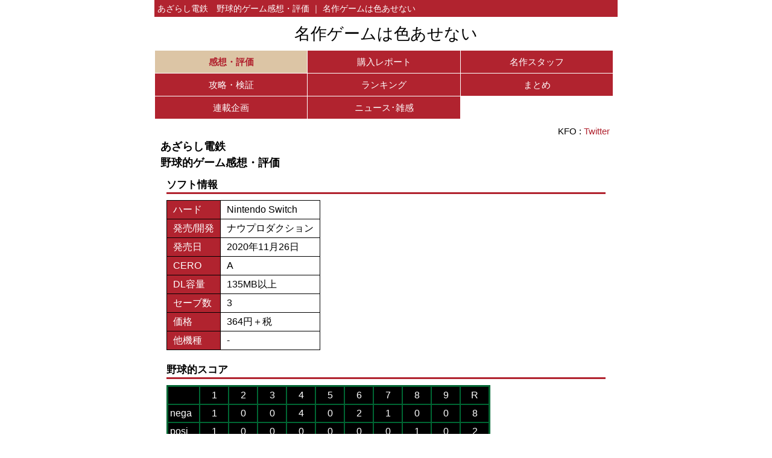

--- FILE ---
content_type: text/html
request_url: http://meisakugame.garyoutensei.com/impressions/nsazarashidentetsu.html
body_size: 4650
content:
<!DOCTYPE html>
<html lang="ja"><!-- InstanceBegin template="/Templates/temp.dwt" codeOutsideHTMLIsLocked="false" -->
<head>
<meta http-equiv="Content-Type" content="text/html; charset=utf-8" />
<meta http-equiv="Content-Script-Type" content="text/javascript"/>
<meta http-equiv="Content-Style-Type" content="text/css"/>
<meta name="viewport" content="width=device-width, initial-scale=1.0"  />
<!-- InstanceBeginEditable name="EditHeader" -->
<meta name="Keywords" content="あざらし電鉄,感想,評価,レビュー" />
<meta name="Description" content="あざらし電鉄(Nintendo Switch)をプレイした管理人の感想です。" />
<title>あざらし電鉄　野球的ゲーム感想・評価 ｜ 名作ゲームは色あせない</title>
<!-- InstanceEndEditable -->
<style type="text/css" media="all">
		@import "../reset.css";
		@import "../base.css";
		@import "../affiliate.css";
</style>
<!-- InstanceParam name="SelectMenu1" type="text" value="" -->
<!-- InstanceParam name="SelectMenu2" type="text" value="target" -->
<!-- InstanceParam name="SelectMenu3" type="text" value="" -->
<!-- InstanceParam name="SelectMenu4" type="text" value="" -->
<!-- InstanceParam name="SelectMenu5" type="text" value="" -->
<!-- InstanceParam name="SelectMenu6" type="text" value="" -->
<!-- InstanceParam name="SelectMenu7" type="text" value="" -->
<!-- InstanceParam name="SelectMenu8" type="text" value="" -->
</head>
<body><script type="text/javascript" charset="utf-8" src="//asumi.shinobi.jp/encount"></script>
	<div id="wrapper">
		<div id="header">
			<h1 id="pageTop"><!-- InstanceBeginEditable name="EditH1" -->あざらし電鉄　野球的ゲーム感想・評価 ｜ 名作ゲームは色あせない<!-- InstanceEndEditable --></h1>
			<p>
				<a href="../index.html">名作ゲームは色あせない</a>
			</p>
		<!--#header--></div>
		<div id="mainBlock">
			<div id="menu">
				<ul>
					<li class="target"><a href="../impressionstop.html">感想・評価</a></li>
					<li class=""><a href="../reporttop.html">購入レポート</a></li>
					<li class=""><a href="../stafftop.html">名作スタッフ</a></li>
					<li class=""><a href="../koryakutop.html">攻略・検証</a></li>
					<li class=""><a href="../rankingtop.html">ランキング</a></li>
					<li class=""><a href="../matometop.html">まとめ</a></li>
					<li class=""><a href="../rensaitop.html">連載企画</a></li>
					<li class=""><a href="../newstop.html">ニュース･雑感</a></li>
				</ul>
			<!--#menu--></div>
            <div id="mysns">
            	KFO : <a href="https://twitter.com/KFOsince2000">Twitter</a>
            </div>
			<div id="main">
				<div id="contents"><!-- InstanceBeginEditable name="EditContents" -->
					<h2>あざらし電鉄<br />野球的ゲーム感想・評価</h2>
					<h3 class="lineBottom">ソフト情報</h3>
					<table class="standardTable">
						<tr><th>ハード</th><td>Nintendo Switch</td></tr>
						<tr><th>発売/開発</th><td>ナウプロダクション</td></tr>
						<tr><th>発売日</th><td>2020年11月26日</td></tr>
						<tr><th>CERO</th><td>A</td></tr>
						<tr><th>DL容量</th><td>135MB以上</td></tr>
						<tr><th>セーブ数</th><td>3</td></tr>
						<tr><th>価格</th><td>364円＋税</td></tr>
						<tr><th>他機種</th><td>-</td></tr>
						
					</table>
					<h3 class="lineBottom">野球的スコア</h3>
						<table class="score" id="returnScore">
							<tr><th></th><td>1</td><td>2</td><td>3</td><td>4</td><td>5</td><td>6</td><td>7</td><td>8</td><td>9</td><td>R</td></tr>
							<tr><th>nega</th><td>1</td><td>0</td><td>0</td><td>4</td><td>0</td><td>2</td><td>1</td><td>0</td><td>0</td><td>8</td></tr>
							<tr><th>posi</th><td>1</td><td>0</td><td>0</td><td>0</td><td>0</td><td>0</td><td>0</td><td>1</td><td>0</td><td>2</td></tr>
							<tr><td colspan="11" class="leftText">試合時間：1時間35分</td></tr>
						</table>
					<h3 class="lineBottom">1回表：ネガティブの攻撃：得点1<br />nega:1 vs posi:0<br />第一印象は…</h3>
					<p class="standard">
						　電車の運転士となり、あざらしを目的の駅へ運ぶというのがこのゲームの目的。運転士は電車の中にいるのに、乗客は天井に乗せて走るため、波が来て揺れると乗客は落ちてしまう。その波を、ジャイロ操作でコントロールして落とさないように運ぶのだ。<br /><br />
                        　プレイした第一印象は、マリオパーティのミニゲームにありそうね…という。
					</p>
					<h3 class="lineBottom">1回裏：ポジティブの攻撃：得点1<br />nega:1 vs posi:1<br />昔を思い出す</h3>
					<p class="standard">
						　ジャイロ操作は結構過敏に動くので、TVモードよりも携帯モードの方がプレイしやすい印象。（画面が見えなくなるので、そこまで傾けて遊ばないため）<br />
                        これ遊んでると、昔、旅行とか行ったときに売っていた小さい球が入った木のおもちゃを思い出す。<br />
                        なんだか、懐かしい気持ち。元々ある遊びだしつまらなくはない。
					</p>
					<p class="returnTop">
						<a href="#returnScore">野球的スコアへ戻る</a>
					</p>
					<h3 class="lineBottom">4回表：ネガティブの攻撃：得点4<br />nega:5 vs posi:1<br />変化がない</h3>
					<p class="standard">
						　ステージごとの変化を感じない。ステージが進む度、このステージは前のステージと何が違うんだろう…という疑問しかわかない。<br />
                        ボタンを押せば、電車を任意に加速させることができる（その分揺れる）のだが、そうじゃなくてあるステージでは快速電車にするとかだけでもステージとしてのメリハリができたのでは…。<br />
                        氷山に乗り上げてジャンプするステージがあったりとか、何かもうひと工夫が欲しかった。
					</p>
					<p class="returnTop">
						<a href="#returnScore">野球的スコアへ戻る</a>
					</p>
					<h3 class="lineBottom">6回表：ネガティブの攻撃：得点2<br />nega:7 vs posi:1<br />ゲームの方向性</h3>
					<p class="standard">
						　限られた予算の中で、こういうゲームを作るならば、スコアアタックに特化した方がよかったのでは…。<br />
                        例えば、メタボで転がりやすいあざらしや、オイリーで滑りやすい中年あざらしとかがいて、その代わり駅まで運べればスコアアップとか。そういうやつを落とさないようにすると、普通のあざらし落ちちゃうパターンになると思うので、リスクとリターンのバランスでそれなりに面白さはあると思うんだけれども。<br />
                        スコアアタックなら、ステージ数は5,6ステージでもよかったと思う。
					</p>
					<p class="returnTop">
						<a href="#returnScore">野球的スコアへ戻る</a>
					</p>
					<h3 class="lineBottom">7回表：ネガティブの攻撃：得点1<br />nega:8 vs posi:1<br />反応</h3>
					<p class="standard">
						　もしかしたら、自分だけかもしれないんだけど、急にコントローラを傾けたときとかにワンテンポ「間」を感じる時が、たまにある気がする。Joy-Conの反応が鈍いというか、画面表示が追いついていないというか…。感覚的に引っかかる感じがある。
					</p>
					<p class="returnTop">
						<a href="#returnScore">野球的スコアへ戻る</a>
					</p>
					<h3 class="lineBottom">8回裏：ポジティブの攻撃：得点1<br />nega:8 vs posi:2<br />2人用は…</h3>
					<p class="standard">
						　2人用モードは、2人用であると同時に1人用スーパーハードモード。<br />
                        両手にJoy-Conを持ち操作するのは、なかなか新しいし超絶難しい。たまに、鉄板で焼きそば炒めているみたいになるけど（笑）
					</p>
					<p class="returnTop">
						<a href="#returnScore">野球的スコアへ戻る</a>
					</p>
					<p class="returnTop">
						<a href="#pageTop">ページTOPへ戻る</a>
					</p>
				<!-- InstanceEndEditable --><!--#contents--></div>
				<div id="sns">
					<div class="ninja_onebutton">
<script type="text/javascript">
//<![CDATA[
(function(d){
if(typeof(window.NINJA_CO_JP_ONETAG_BUTTON_45ca2c1debf2764f0efb6a054ed16afa)=='undefined'){
    document.write("<sc"+"ript type='text\/javascript' src='//omt.shinobi.jp\/b\/45ca2c1debf2764f0efb6a054ed16afa'><\/sc"+"ript>");
}else{
    window.NINJA_CO_JP_ONETAG_BUTTON_45ca2c1debf2764f0efb6a054ed16afa.ONETAGButton_Load();}
})(document);
//]]>
</script><span class="ninja_onebutton_hidden" style="display:none;"></span><span style="display:none;" class="ninja_onebutton_hidden"></span>
</div>
				<!--#sns--></div>
				<div id="cmMiddle"><!-- InstanceBeginEditable name="EditCm" -->
					<h4>Nintendo Switch版</h4>
					<a href="https://store-jp.nintendo.com/list/software/70010000035706.html" class="dlLink" target="_blank">Nintendo Switchで購入</a><br />
                    <script async src="https://pagead2.googlesyndication.com/pagead/js/adsbygoogle.js?client=ca-pub-8250295412471420"
     crossorigin="anonymous"></script>
<ins class="adsbygoogle"
     style="display:block; text-align:center;"
     data-ad-layout="in-article"
     data-ad-format="fluid"
     data-ad-client="ca-pub-8250295412471420"
     data-ad-slot="7907381897"></ins>
<script>
     (adsbygoogle = window.adsbygoogle || []).push({});
</script>
				<!-- InstanceEndEditable --><!--#cmMiddle--></div>
				<div id="contentsBottom"><!-- InstanceBeginEditable name="EditContents2" -->
					<h3 class="lineBottom">評価スコア</h3>
					<p class="scoreBig">
						39.2
					</p>
					<p class="standard">
						※　平均点は、★5です。
					</p>
					<table class="basicScore">
						<tr><th>ゲームシステム</th></tr>
						<tr><td>★★★☆☆☆☆☆☆☆</td></tr>
						<tr><th>練り込み・奥深さ</th></tr>
						<tr><td>★★☆☆☆☆☆☆☆☆</td></tr>
						<tr><th>オリジナリティ（新規要素）</th></tr>
						<tr><td>★★★★★☆☆☆☆☆</td></tr>
						<tr><th>デザイン・キャラクター・世界観</th></tr>
						<tr><td>★★★★★☆☆☆☆☆</td></tr>
						<tr><th>音楽・サウンド</th></tr>
						<tr><td>★★★★★☆☆☆☆☆</td></tr>
						<tr><th>ゲームバランス</th></tr>
						<tr><td>★★★★☆☆☆☆☆☆</td></tr>
						<tr><th>中毒性・熱中度</th></tr>
						<tr><td>★★★★★★☆☆☆☆</td></tr>
						<tr><th>継続性（飽きにくさ）・全体の構成</th></tr>
						<tr><td>★★☆☆☆☆☆☆☆☆</td></tr>
						<tr><th>操作性・快適さ</th></tr>
						<tr><td>★★★★★☆☆☆☆☆</td></tr>
						<tr><th>自由度・多様性</th></tr>
						<tr><td>★★★☆☆☆☆☆☆☆</td></tr>
					</table>
					<p class="returnTop">
						<a href="#pageTop">ページTOPへ戻る</a>
					</p>
				<!-- InstanceEndEditable --><!--#contentsBottom--></div>
				<div id="reLink"><!-- InstanceBeginEditable name="EditReLink" -->
					
				<!-- InstanceEndEditable --><!--#reLink--></div>
				<div id="cmBottom">
					<script async src="https://pagead2.googlesyndication.com/pagead/js/adsbygoogle.js?client=ca-pub-8250295412471420"
     crossorigin="anonymous"></script>
<!-- GameBottom -->
<ins class="adsbygoogle"
     style="display:block"
     data-ad-client="ca-pub-8250295412471420"
     data-ad-slot="8474198746"
     data-ad-format="auto"
     data-full-width-responsive="true"></ins>
<script>
     (adsbygoogle = window.adsbygoogle || []).push({});
</script>
				<!--#cmBottom--></div>
				<!--#main--></div>
		<!--#mainBlock--></div>
		<div id="footer">
			<div>
				<a href="../about.html">このサイトについて</a>
			</div>
			<div id="copyright">
				© 2017 KFO
			<!--#copyright--></div>
		<!--#footer--></div>
	<!--#wrapper--></div>
<div style="text-align: center;"><div style="display: inline-block; position: relative; z-index: 9999;"><script type="text/javascript" charset="utf-8" src="//asumi.shinobi.jp/fire?f=434"></script></div></div></body>
<!-- InstanceEnd --></html>


--- FILE ---
content_type: text/html; charset=utf-8
request_url: https://www.google.com/recaptcha/api2/aframe
body_size: 268
content:
<!DOCTYPE HTML><html><head><meta http-equiv="content-type" content="text/html; charset=UTF-8"></head><body><script nonce="n3DSi3RVXmYghKChOO5_2A">/** Anti-fraud and anti-abuse applications only. See google.com/recaptcha */ try{var clients={'sodar':'https://pagead2.googlesyndication.com/pagead/sodar?'};window.addEventListener("message",function(a){try{if(a.source===window.parent){var b=JSON.parse(a.data);var c=clients[b['id']];if(c){var d=document.createElement('img');d.src=c+b['params']+'&rc='+(localStorage.getItem("rc::a")?sessionStorage.getItem("rc::b"):"");window.document.body.appendChild(d);sessionStorage.setItem("rc::e",parseInt(sessionStorage.getItem("rc::e")||0)+1);localStorage.setItem("rc::h",'1768967900411');}}}catch(b){}});window.parent.postMessage("_grecaptcha_ready", "*");}catch(b){}</script></body></html>

--- FILE ---
content_type: text/css
request_url: http://meisakugame.garyoutensei.com/reset.css
body_size: 211
content:
@charset "utf-8";
/* CSS Document */

* {
	padding: 0px;
	margin: 0px;
}
body,div,h1, h2, h3, h4, p,em,strong,ul,li,th,td {
	font-style: normal;
	font-weight: normal;
	font-size: 100%;
}
ul{
	list-style:none;
}


--- FILE ---
content_type: text/css
request_url: http://meisakugame.garyoutensei.com/base.css
body_size: 13828
content:
@charset "utf-8";
/* CSS Document */

/* 共通 */
body{
	width:100%;
}
h1{
	color:#FFF;
	background-color:#b1232f;
	padding:5px;
	font-size:14px;
	line-height:1.3em;
}
h2{
	font-weight:bold;
	font-size:18px;
	margin-left:10px;
	margin-bottom:10px;
	line-height:1.5em;
}
h3{
	font-weight:bold;
	font-size:17px;
	margin-left:20px;
	margin-bottom:10px;
	line-height:1.5em;
}
h3.lineBottom{
	border-bottom:3px solid #b1232f;
	margin-right:20px;
}
h4{
	font-weight:bold;
	font-size:16px;
	margin-top:20px;
	margin-bottom:10px;
}
h4.leftSp{
	font-weight:bold;
	font-size:16px;
	margin-top:20px;
	margin-left:20px;
	margin-bottom:10px;
}
h5{
	font-weight:bold;
	font-size:16px;
	margin-top:10px;
	margin-left:20px;
	margin-bottom:10px;
}
a{
	color:#b1232f;
	text-decoration:none;
}
a:hover{
	text-decoration:underline;
}
ul{
	margin-bottom:10px;
}
ul li{
	margin-bottom:20px;
	line-height:1.5em;
}
ul li.liMarginLeft30px{
	margin-left:30px;
}
ul.stampList li{
	margin-left:31px;
	margin-bottom:20px;
	line-height:1.5em;
}
ul li.listamp{
	text-indent:-31px;
}
ul.smallMarginBottom li{
	margin-bottom:7px;
	line-height:1.2em;
}
ul.smallMarginBottom li.liUnderSp{
	margin-bottom:14px;
	line-height:1.2em;
}
table{
	border:solid 1px #000;
	border-collapse:collapse;
	margin-bottom:20px;
}
table th{
	border:solid 1px #000;
	white-space:nowrap;
	text-align:left;
}
table td{
	border:solid 1px #000;
	white-space:nowrap;
}
tr.tableHead{
	padding:5px 3px;
	color:#fff;
	background-color:#b1232f;
	line-height:1.3em;
	white-space:normal;
	vertical-align:top;
}
tr.tableHeadCenter{
	padding:5px 3px;
	color:#fff;
	background-color:#b1232f;
	line-height:1.3em;
	white-space:normal;
	text-align:center;
}
hr{
	margin-bottom:10px;
}
table.noBorder{
	border:none;
	margin-left:20px;
}
table.noBorder td{
	border:none;
	padding:1px 30px 1px 0px;
	line-height:1.4em;
}
table.basicScore{
	border:none;
	margin-left:20px;
}
table.basicScore th{
	border:none;
	padding:0px;
	line-height:1em;
}
table.basicScore td{
	border:none;
	color:#ffcc00;
	font-size:25px;
	letter-spacing:-6px;
	line-height:1em;
	padding:0px 0px 5px 20px;
}
table.basicScore td.fontRedScore{
	border:none;
	color:#F00;
	font-size:25px;
	letter-spacing:-6px;
	line-height:1em;
	padding:0px 0px 5px 20px;
}
table.basicScore td.fontBlueScore{
	border:none;
	color:#00F;
	font-size:25px;
	letter-spacing:-6px;
	line-height:1em;
	padding:0px 0px 5px 20px;
}
table.basicScore td.fontGoldScore{
	border:none;
	color: transparent;
	font-size:25px;
	letter-spacing:-6px;
	line-height:1em;
	padding:0px 0px 5px 20px;
	background: linear-gradient(90deg, #caa906 0%, #fff9e6 50%, #caa906 100%);
	-webkit-background-clip: text;
}
.movieGame {
    position: relative;
    padding-bottom: 56.25%;
    padding-top: 30px;
    height: 0;
    overflow: hidden;
	margin-bottom:30px;
}
 
.movieGame iframe {
    position: absolute;
    top: 0;
    left: 0;
    width: 100%;
    height: 100%;
}
.linkBlock{
	margin-left:20px;
	margin-bottom:10px;
	word-break: break-all;
}
.imgBlock{
	text-align:center;
}
.standard{
	margin:10px 20px 20px 20px;
	line-height:1.5em;
}
.standardJisage{
	margin:10px 20px 20px 40px;
	line-height:1.5em;
	text-indent:16px;
}
.scoreBig{
	font-size:35px;
	font-weight:bold;
	color:#FFF;
	background-color:#b1232f;
	border-radius: 10%;
	margin-left:20px;
	margin-bottom:20px;
	padding:30px 20px;
	width:120px;
	text-align:center;
	vertical-align:middle;
	display:inline-block;
}
.hantei{
	font-size:35px;
	font-weight:bold;
	color:#b1232f;
	background-color:#FFF;
	border-radius: 10%;
	border:solid 3px #b1232f;
	margin-left:5px;
	margin-bottom:20px;
	padding:28px 20px;
	width:120px;
	text-align:center;
	vertical-align:middle;
	display:inline-block;
}
.googleBadge img{
	width:155px;
	margin-left:-10px;
}
.returnTop{
	margin-bottom:10px;
	margin-right:2px;
	text-align:right;
}
.quote{
	border:dashed 1px #b1232f;
	margin-right:20px;
	margin-left:20px;
	padding:20px;
	line-height:1.5em;
}
.rightBlock{
	text-align:right;
	margin-bottom:10px;
	margin-right:2px;
}
.leftText{
	text-align:left;
}
.rightText{
	text-align:right;
}
.fontRed{
	color:#F00;
}
.fontBlue{
	color:#0000FF;
}
.fontYellow{
	color:#ffd900;
}
.font13px{
	font-size:13px;
}
.fontBig{
	font-size:30px;
	font-weight:bold;
}
.delete{
	display:none;
}
.stamp {
	color: #b1232f;
	background-color:#fff;
	border:2px solid #b1232f;
	padding: 0px 4px 0px 0px;
	margin: 0px 5px 0px 0px;
	width: 21px;
	height: 21px;
	line-height: 24px;
	text-align: right;
	display: inline-block;
	border-radius: 50%;
	 -moz-border-radius: 50%;
	 -webkit-border-radius: 50%;
	 -o-border-radius: 50%;
	 -ms-border-radius: 50%;
	font-weight:500;
	font-size:17px;
}
.marginLeft10p{
	margin-top:30px;
	margin-left:10px;
}
.marginLeft20p{
	margin-left:20px;
}
a.dlLink{
	border:solid 2px #b1232f;
	padding:3px;
	color:#FFF;
	background-color:#b1232f;
	border-radius: 8px;
	display:block;
	text-align:center;
	font-size:13px;
	width:125px;
	height:36px;
}
a:hover.dlLink{
	color:#b1232f;
	background-color:#FFF;
	text-decoration:none;
}
div#header{
	width:100%;
}
div#header p{
	font-size:27px;
	text-align:center;
	margin-top:10px;
	margin-bottom:10px;
	font-family: 
		'HG明朝E',  
		'メイリオ',
		Meiryo, 
		'ヒラギノ明朝 ProN W6',
		'Hiragino Mincho ProN',
		"ＭＳ Ｐ明朝",  
		"MS PMincho", 
		Serif;
}
div#header p a{
	text-decoration:none;
	color:#000;
}
div#wrapper div#mainBlock{
	width:100%;
}
div#wrapper div#mainBlock div#menu{
	color:#FFF;
}
div#wrapper div#mainBlock div#menu ul{
	font-size:0;
}
div#wrapper div#mainBlock div#menu ul li a{
	text-decoration:none;
	color:#fff;
}
div#wrapper div#mainBlock div#menu ul li a:hover{
	text-decoration:underline;
	color:#ffff00;
}
.inDashBlock{
	font-weight:bold;
	margin-left:40px;
	padding:0px 7px;
	display:inline;
	background-color:#FFF;
}
.dashBlock{
	border:dashed 1px #b1232f;
	padding:30px 25px 5px 35px;
	margin-top:-15px;
	margin-bottom:20px;
	margin-left:10px;
	margin-right:10px;
	line-height:1.5em;
}
.dashBlock li{
	list-style:disc;
}
.dashBlockMini{
	border:dashed 1px #b1232f;
	padding:20px 25px 5px 35px;
	margin-top:-15px;
	margin-bottom:20px;
	margin-left:10px;
	margin-right:10px;
}
.dashBlockMini li{
	margin:0px 0px 10px 0px;
	line-height:1.1em;
	font-size:15px;
}
div#wrapper div#mainBlock div#cmMiddle{
	margin-left:auto;
	margin-right:auto;
	margin-bottom:30px;
}
.cmBlock{
	margin-left:20px;
	margin-right:20px;
	margin-bottom:30px;
}
div#footer{
	background-color:#b1232f;
	color:#fff;
	font-size:15px;
	width:100%;
}
div#footer a{
	color:#fff;
}
div#footer div#copyright{
	text-align:right;
}

/*767px以下 */
@media screen and (max-width:767px){
	div#wrapper{
		width:100%;
		margin-left:auto;
		margin-right:auto;
		font-family: 
			'メイリオ',
			Meiryo, 
			'ヒラギノ角ゴ ProN W3',
			'Hiragino Kaku Gothic ProN',
			"ＭＳ Ｐゴシック",  
			"MS P Gothic", 
			Sans-Serif;
		font-size:16px;
	}
	div#wrapper div#mainBlock div#menu ul li{
		display:inline-block;
		width:33%;
		font-size:14px;
		background-color:#b1232f;
		text-align:center;
		border-left:solid 1px #FFF;
		border-bottom:solid 1px #FFF;
		margin-bottom:0px;
		line-height:2.5em;
    	box-sizing : border-box ;
	}
	div#wrapper div#mainBlock div#menu ul li.target{
		background-color:#dcc5a5;
		font-weight:bold;
	}
	div#wrapper div#mainBlock div#menu ul li.target a{
		color:#b1232f;
	}
	div#mysns{
		padding:1px 10px;
		margin:3px;
		text-align:right;
		font-size:13px;
	}
	table.standardTable{
		margin-left:20px;
	}
	table.standardTable th{
		padding:5px 10px;
		vertical-align:top;
		color:#fff;
		background-color:#b1232f;
		line-height:1.3em;
	}
	table.standardTable td{
		padding:5px 10px;
		line-height:1.3em;
	}
	table.standardTable td.jisage{
		padding: 5px 0px 5px 15px;
	}
	table.smallTable{
		margin-left:10px;
		font-size:15px;
	}
	table.smallTable th{
		padding:3px 3px;
		line-height:1.3em;
		white-space:normal;
	}
	table.smallTable td{
		padding:5px 3px;
		text-align:center;
		line-height:1.3em;
		white-space:normal;
	}
	table.smallTableLeft{
		margin-left:10px;
		font-size:15px;
	}
	table.smallTableLeft th{
		padding:7px 3px;
		line-height:1.4em;
		white-space:normal;
	}
	table.smallTableLeft td{
		padding:7px 3px;
		line-height:1.4em;
		white-space:normal;
	}
	table.smallTableRight{
		margin-left:10px;
		font-size:15px;
	}
	table.smallTableRight th{
		padding:7px 3px;
		line-height:1.3em;
		white-space:normal;
	}
	table.smallTableRight td{
		padding:7px 3px;
		line-height:1.3em;
		white-space:normal;
		text-align:right;
	}
	table.smallTableRight tr.tableHead td{
		text-align:center;
	}
	table.tableCenterThNobr{
		margin-left:20px;
		margin-right:20px;
		font-size:15px;
	}
	table.tableCenterThNobr th{
		padding:5px 3px;
		line-height:1.3em;
	}
	table.tableCenterThNobr td{
		padding:5px 3px;
		line-height:1.3em;
		white-space:normal;
	}
	table.tableNobr{
		margin-left:20px;
	}
	table.tableNobr th{
		padding:5px 5px;
		color:#fff;
		background-color:#b1232f;
		white-space:normal;
		line-height:1.3em;
	}
	table.tableNobr td{
		padding:5px 5px;
		white-space:normal;
		line-height:1.3em;
	}
	table.dataTable{
		margin-left:20px;
		font-size:14px;
	}
	table.dataTable th{
		padding:5px 1px;
		line-height:1.5em;
	}
	table.dataTable td{
		padding:5px 3px;
		line-height:1.5em;
		white-space:normal;
		text-align:right;
	}
	table.dataTable td.leftTd{
		text-align:left;
	}
	table.dataTable td.centerTd{
		text-align:center;
	}
	div#main div#contents table.score{
		text-align:center;
		background-color:#000;
		color:#FFF;
		border:solid 2px #006633;
		margin-left:20px;
	}
	div#main div#contents table.score th{
		padding:5px 1px;
		width:45px;
		border:solid 1px #006633;
	}
	div#main div#contents table.score td{
		padding:5px 1px;
		width:20px;
		border:solid 1px #006633;
	}
	div#sns{
		margin-bottom:10px;
	}
	div#wrapper div#mainBlock div#cmTop{
		margin-right:auto;
		margin-left:auto;
		margin-bottom:20px;
		width:234px;
	}
	div#wrapper div#mainBlock div#cmBottom{
		margin-right:auto;
		margin-left:auto;
		margin-bottom:10px;
		width:300px;
	}
	div#wrapper div#mainBlock div#main ul{
		margin-left:25px;
		margin-bottom:10px;
	}
	.mobileonlyFont15{
		font-size:15px;
	}
	.mobileonlyFont14{
		font-size:14px;
	}
	.mobileonlyFont13{
		font-size:13px;
	}
	.mobileonlyFont12{
		font-size:12px;
	}
	.mobileonlyDelete{
		display:none;
	}
}

/*768px以上 */
@media screen and (min-width: 768px) {
	div#wrapper{
		width:768px;
		margin-right:auto;
		margin-left:auto;
		font-family: 
			'メイリオ',
			Meiryo, 
			'ヒラギノ角ゴ ProN W3',
			'Hiragino Kaku Gothic ProN',
			"ＭＳ Ｐゴシック",  
			"MS P Gothic", 
			Sans-Serif;
		font-size:16px;
	}
	div#wrapper div#mainBlock div#menu ul li{
		display:inline-block;
		width:33%;
		font-size:15px;
		background-color:#b1232f;
		text-align:center;
		border-left:solid 1px #FFF;
		border-bottom:solid 1px #FFF;
		margin-bottom:0px;
		line-height:2.5em;
    	box-sizing : border-box ;
	}
	div#wrapper div#mainBlock div#menu ul li.target{
		background-color:#dcc5a5;
		font-weight:bold;
	}
	div#wrapper div#mainBlock div#menu ul li.target a{
		color:#b1232f;
	}
	div#mysns{
		padding:1px 10px;
		margin:3px;
		text-align:right;
		font-size:15px;
	}
	table.standardTable{
		margin-left:20px;
	}
	table.standardTable th{
		padding:5px 10px;
		vertical-align:top;
		color:#fff;
		background-color:#b1232f;
		line-height:1.3em;
	}
	table.standardTable td{
		padding:5px 10px;
		line-height:1.3em;
	}
	table.standardTable td.jisage{
		padding-left:30px;
	}
	table.smallTable{
		margin-left:20px;
	}
	table.smallTable th{
		padding:5px 10px;
		line-height:1.3em;
		white-space:normal;
	}
	table.smallTable td{
		padding:5px;
		text-align:center;
		line-height:1.3em;
		white-space:normal;
	}
	table.smallTableLeft{
		margin-left:20px;
	}
	table.smallTableLeft th{
		padding:7px 10px;
		line-height:1.4em;
		white-space:normal;
	}
	table.smallTableLeft td{
		padding:7px 5px;
		line-height:1.4em;
		white-space:normal;
	}
	table.smallTableRight{
		margin-left:20px;
	}
	table.smallTableRight th{
		padding:7px 10px;
		line-height:1.3em;
		white-space:normal;
	}
	table.smallTableRight td{
		padding:7px 5px;
		line-height:1.3em;
		white-space:normal;
		text-align:right;
	}
	table.smallTableRight tr.tableHead td{
		text-align:center;
	}
	table.tableCenterThNobr{
		margin-left:20px;
		margin-right:20px;
	}
	table.tableCenterThNobr th{
		padding:5px 10px;
		line-height:1.3em;
	}
	table.tableCenterThNobr td{
		padding:5px;
		line-height:1.3em;
		white-space:normal;
	}
	table.tableNobr{
		margin-left:20px;
	}
	table.tableNobr th{
		padding:5px 10px;
		color:#fff;
		background-color:#b1232f;
		white-space:normal;
	}
	table.tableNobr td{
		padding:5px 10px;
		white-space:normal;
	}
	table.dataTable{
		margin-left:20px;
	}
	table.dataTable th{
		padding:5px 10px;
		line-height:1.5em;
		white-space:normal;
	}
	table.dataTable td{
		padding:5px 5px;
		line-height:1.5em;
		white-space:normal;
		text-align:right;
	}
	table.dataTable td.leftTd{
		text-align:left;
	}
	table.dataTable td.centerTd{
		text-align:center;
	}
	div#main div#contents table.score{
		text-align:center;
		background-color:#000;
		color:#FFF;
		border:solid 3px #006633;
		margin-left:20px;
	}
	div#main div#contents table.score th{
		padding:5px 3px;
		width:45px;
		border:solid 2px #006633;
	}
	div#main div#contents table.score td{
		padding:5px 3px;
		width:40px;
		border:solid 2px #006633;
	}
	div#sns{
		margin-bottom:10px;
		width:40%;
	}
	div#wrapper div#mainBlock div#cmTop{
		margin-right:auto;
		margin-left:auto;
		margin-bottom:20px;
		width:728px;
	}
	div#wrapper div#mainBlock div#cmBottom{
		margin-right:auto;
		margin-left:auto;
		margin-bottom:10px;
		width:336px;
	}
	div#wrapper div#mainBlock div#main ul{
		margin-left:25px;
		margin-bottom:10px;
	}
}

--- FILE ---
content_type: text/javascript; charset=utf-8
request_url: https://spnativeapi-tls.i-mobile.co.jp/api/ad_spot.ashx?partnerId=3461&mediaId=88146&spotId=232163&asn=2&num=7&callback=imobile_jsonp_callback_7a1dc593bd4b&tagv=1.2.45&referer=http://meisakugame.garyoutensei.com/impressions/nsazarashidentetsu.html
body_size: -6
content:
imobile_jsonp_callback_7a1dc593bd4b({"result":{"code":3,"message":"Ad not found"},"spotInfo":{},"ads":[]})

--- FILE ---
content_type: text/javascript; charset=utf-8
request_url: https://spnativeapi-tls.i-mobile.co.jp/api/ad_spot.ashx?partnerId=3461&mediaId=88146&spotId=232163&asn=1&num=7&callback=imobile_jsonp_callback_aaee1bde7f46&tagv=1.2.45&referer=http://meisakugame.garyoutensei.com/impressions/nsazarashidentetsu.html
body_size: -5
content:
imobile_jsonp_callback_aaee1bde7f46({"result":{"code":3,"message":"Ad not found"},"spotInfo":{},"ads":[]})

--- FILE ---
content_type: application/javascript
request_url: http://x9.shinobi.jp/track?cid=453134534&ref=&jsref=http%3A%2F%2Fmeisakugame.garyoutensei.com%2Fimpressions%2Fnsazarashidentetsu.html&time=1768967897045&x9uid=120db356-d00c-464f-8e68-96a8297f129b&imuid=null&picked=%7B%22453134534-109%22%3A%7B%22language%22%3A%22en-US%40posix%22%2C%22session_id%22%3A%22c523c641-f062-4d30-8831-1a5c62dae0d3%22%7D%7D&callback=__chikayo__.callback.C_1768967897031_6455&uid=2022b479-53db-4d23-b583-d7ade04568b5
body_size: 106
content:
__chikayo__.callback.C_1768967897031_6455('2022b479-53db-4d23-b583-d7ade04568b5');